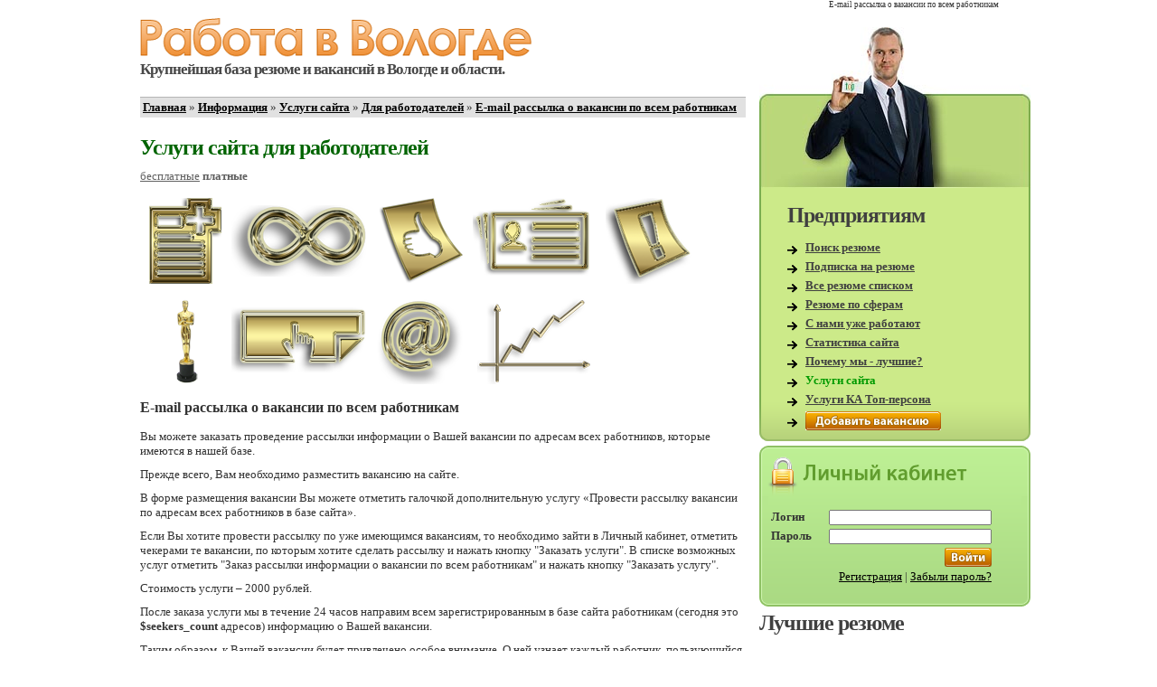

--- FILE ---
content_type: text/html; charset=windows-1251
request_url: https://www.rabota-vologda.ru/info/service/givers/email_all.php
body_size: 3531
content:
<html>
<head>
<title>E-mail рассылка о вакансии по всем работникам</title>
<META http-equiv="Content-Type" content="text/html; charset=windows-1251">
<META HTTP-EQUIV="Pragma" CONTENT="no-cache">
<META name="DESCRIPTION" content="">
<META name="KEYWORDS" content="">
<META name="AUTHOR" content="HyperSoftware">
<META name="ROBOTS" content="all">
<META name="RATING" content="General">
<META name="REVISIT-AFTER" content="1 day">
<link href="/im/css/main.css?v=1.72" rel="stylesheet" type="text/css">
<SCRIPT LANGUAGE="JavaScript1.2" src=/im/js/main.js?v=1.72></script>
</head>
<body bgcolor=#FFFFFF style='margin:0px;padding:0px;'>

<div align=center><table cellpadding=0 cellspacing=0 border=0 width=100% class=dv_main><tr><td align=center>
<div align=right style='font-size:7pt;margin-right:35px;'>E-mail рассылка о вакансии по всем работникам</div>
<table cellpadding=0 cellspacing=0 border=0 width=100%><tr valign=top><td width=670 style='padding-left:15px;'>
<div style='padding-top:10px;'>
<a href=/ title='E-mail рассылка о вакансии по всем работникам'><img src=/im/des/top-work_n.gif width=434 height=47 border=0></a>
	<div class=slogan>Крупнейшая база резюме и вакансий в Вологде и области.</div>
</div><div class=block_nav><a href=/ class=nav>Главная</a> &raquo; <a href=/info/ class=nav>Информация</a> &raquo; <a href=/info/service/ class=nav>Услуги сайта</a> &raquo; <a href=/info/service/givers/ class=nav>Для работодателей</a> &raquo; <a href=/info/service/givers/email_all.php class=nav>E-mail рассылка о вакансии по всем работникам</a></div><h1><font color="#006400">Услуги сайта для работодателей</font></h1>
<div class="mb15"><a id="link_free" href="" onClick="this.style.textDecoration='none';this.style.fontWeight='bold';document.getElementById('link_pay').style.textDecoration='underline';document.getElementById('link_pay').style.fontWeight='normal';hide_dv('dv_icons_pay');show_dv('dv_icons_free');return false;" style="font-weight:normal;text-decoration:underline">бесплатные</a> <a href="" id="link_pay" onClick="this.style.textDecoration='none';this.style.fontWeight='bold';document.getElementById('link_free').style.textDecoration='underline';document.getElementById('link_free').style.fontWeight='normal';hide_dv('dv_icons_free');show_dv('dv_icons_pay');return false;" style="font-weight:bold;text-decoration:none">платные</a></div>
<div><DIV style="DISPLAY: none" id=dv_icons_free>
<TABLE style="BORDER-COLLAPSE: collapse">
<TBODY>
<TR>
<TD style="PADDING-LEFT: 10px"><A title="Создание персонального кабинета Работодателя" href="/info/service/givers/cabinet.php"><IMG border=0 src="/photos/icons/silver/case.png" width=98 height=95></A></TD>
<TD style="PADDING-LEFT: 10px"><A title="Поиск и просмотр резюме" href="/info/service/givers/search.php"><IMG border=0 src="/photos/icons/silver/lupa.png" width=80 height=95></A></TD>
<TD style="PADDING-LEFT: 10px"><A title="Размещение объявления о вакансии на сайте" href="/info/service/givers/vacancy_free.php"><IMG border=0 src="/photos/icons/silver/new.png" width=81 height=95></A></TD>
<TD style="PADDING-LEFT: 10px"><A title="Подписка на новые резюме" href="/info/service/givers/email.php"><IMG border=0 src="/photos/icons/silver/subscr.png" width=95 height=95></A></TD></TR></TBODY></TABLE></DIV></div>
<div><DIV style="DISPLAY: block" id=dv_icons_pay>
<TABLE style="BORDER-COLLAPSE: collapse">
<TBODY>
<TR align=middle>
<TD style="PADDING-LEFT: 10px"><A title="Размещение платного объявления о вакансии" href="/info/service/givers/vacancy_pay.php"><IMG border=0 src="/photos/icons/gold/new.png" width=80 height=95></A></TD>
<TD style="PADDING-LEFT: 10px"><A title="Полный неограниченный доступ к базе" href="/info/service/givers/unlim.php"><IMG border=0 src="/photos/icons/gold/unlim.png" width=150 height=79></A></TD>
<TD style="PADDING-LEFT: 10px"><A title="Статус «Лучший работодатель»" href="/info/service/givers/best_giver.php"><IMG border=0 src="/photos/icons/gold/best.png" width=95 height=95></A><A title="Рекламная страница компании" href="/"></A></TD>
<TD style="PADDING-LEFT: 10px"><A title="Реклама в разделе «Лучшие вакансии»" href="/info/service/givers/best_vac.php"><IMG border=0 src="/photos/icons/gold/card.png" width=136 height=95></A></TD>
<TD style="PADDING-LEFT: 10px"><A title="Выделить вакансию" href="/info/service/givers/mark.php"><IMG border=0 src="/photos/icons/gold/advert.png" width=95 height=95></A></TD></TR>
<TR align=middle>
<TD style="PADDING-LEFT: 10px; PADDING-TOP: 15px"><A title="Проект «Один день в компании»" href="/info/service/givers/one_day.php"><IMG border=0 src="/photos/icons/gold/oscar.png" width=51 height=95></A></TD>
<TD style="PADDING-LEFT: 10px; PADDING-TOP: 15px"><A title="Размещение баннеров" href="/info/service/givers/banner.php"><IMG border=0 src="/photos/icons/gold/banner.png" width=150 height=75></A><A title="Рекламный блок компании на 1 странице" href="/"></A></TD>
<TD style="PADDING-LEFT: 10px; PADDING-TOP: 15px"><A title="E-mail рассылка всем работникам" href="/info/service/givers/email_all.php"><IMG border=0 src="/photos/icons/gold/email.png" width=95 height=95></A></TD>
<TD style="PADDING-LEFT: 10px; PADDING-TOP: 15px"><A title="Поднять вакансию" href="/info/service/givers/up.php"><IMG border=0 src="/photos/icons/gold/up.png" width=127 height=95></A></TD>
<TD style="PADDING-LEFT: 10px; PADDING-TOP: 15px"></TD></TR></TBODY></TABLE></DIV></div>
<h3>E-mail рассылка о вакансии по всем работникам</h3>
<p><b><i></i></b></p>
<p>Вы можете заказать проведение рассылки информации о Вашей вакансии по адресам всех работников, которые имеются в нашей базе.</p>
<p>Прежде всего, Вам необходимо разместить вакансию на сайте.</p>
<p>В форме размещения вакансии Вы можете отметить галочкой дополнительную услугу «Провести рассылку вакансии по адресам всех работников в базе сайта».</p>
<p>Если Вы хотите провести рассылку по уже имеющимся вакансиям, то необходимо зайти в Личный кабинет, отметить чекерами те вакансии, по которым хотите сделать рассылку и нажать кнопку "Заказать услуги". В списке возможных услуг отметить "Заказ рассылки информации о вакансии по всем работникам" и нажать кнопку "Заказать услугу".</p>
<p>Стоимость услуги – 2000 рублей.</p>
<p>После заказа услуги мы в течение 24 часов направим всем зарегистрированным в базе сайта работникам (сегодня это <strong>$seekers_count</strong> адресов) информацию о Вашей вакансии.</p>
<p>Таким образом, к Вашей вакансии будет привлечено особое внимание. О ней узнает каждый работник, пользующийся или когда-либо пользовавшийся нашим сайтом.</p>
<div>Рассылка вакансии по всем работникам – отличный способ быстро найти подходящего работника.</div>
<div>&nbsp;</div>
<p align="center"><a href="/cabinet/giver_services.php?srv=vac_mail&amp;check=all"><img border="0" src="/im/btn/order_email.gif" width="150" height="21"></a></p>

</td><td style='padding-left:15px;'>
	<div style='padding-top:20px'><img src=/im/des/men_giver_r.jpg width=300 height=178 border=0></div>
	<table cellpadding=0 cellspacing=0 border=0 width=300><tr valign=top>
		<td width=9 style="background: url('/im/lgreen/lbg.gif') #ccea89 repeat-y bottom left;">  </td>
		<td style="background: url('/im/lgreen/cbg.gif') #ccea89 repeat-x bottom left;">
			
			<table cellpadding=2 style='margin:5 0 10 20' cellspacing=0 border=0 width=100%>
				<tr><td colspan=2><h1>Предприятиям</h1></td></tr>
<tr><td width=16><img src=/im/li.gif width=16 height=17 border=0></td><td width=100%><a class=menu_top href="/resume/search.php">Поиск резюме</a></td></tr>
<tr><td width=16><img src=/im/li.gif width=16 height=17 border=0></td><td width=100%><a class=menu_top href="/resume/subscribe.php">Подписка на резюме</a></td></tr>
<tr><td width=16><img src=/im/li.gif width=16 height=17 border=0></td><td width=100%><a class=menu_top href="/resume/">Все резюме списком</a></td></tr>
<tr><td width=16><img src=/im/li.gif width=16 height=17 border=0></td><td width=100%><a class=menu_top href="/givers/main.php">Резюме по сферам</a></td></tr>
<tr><td width=16><img src=/im/li.gif width=16 height=17 border=0></td><td width=100%><a class=menu_top href="/companies/">С нами уже работают</a></td></tr>
<tr><td width=16><img src=/im/li.gif width=16 height=17 border=0></td><td width=100%><a class=menu_top href="/info/stat.php">Статистика сайта</a></td></tr>
<tr><td width=16><img src=/im/li.gif width=16 height=17 border=0></td><td width=100%><a class=menu_top href="/info/wrbest.php">Почему мы - лучшие?</a></td></tr>
<tr><td width=16><img src=/im/li.gif width=16 height=17 border=0></td><td width=100%><a class=menu_top_b href="/info/service/givers/">Услуги сайта</a></td></tr>
<tr><td width=16><img src=/im/li.gif width=16 height=17 border=0></td><td width=100%><a class=menu_top href="/info/about/">Услуги КА Топ-персона</a></td></tr>
<tr><td width=16><img src=/im/li.gif width=16 height=17 border=0></td><td width=100%><a class=menu_top href="/vacancy/add/"><img src=/im/btn/add_vacancy.gif width=150 height=21 border=0></a></td></tr>

			</table>
		<td width=9 style="background: url('/im/lgreen/rbg.gif') #ccea89 repeat-y bottom left;"><img src=/im/blank.gif width=9 height=1 border=0></td>
	</tr></table>
<table cellpadding=0 cellspacing=0 border=0 width=300 style='margin-top:5px;'>
		<tr valign=top>
			<td width=230 class=login_u colspan=2><img src=/im/login/ulc.png width=230 height=56 border=0></td>
			<td width=10><img src=/im/login/urc.png width=10 height=56 border=0></td>
		</tr>
		<tr valign=center>
			<td width=10 class=login_l><img src=/im/blank.gif width=10 height=1 border=0></td>
			<td width=100% height=122 class=login_c><form name=login_form method=POST action=/cabinet/login.php style='margin:0px;padding:0px;'>
		<table>
			<tr><td width=60><b>Логин</b></td><td><input type=text name=login_r size=20 class=bt style='width:180px'></td></tr>
			<tr><td width=60><b>Пароль</b></td><td><input type=password name=passwd_r size=20 class=bt style='width:180px'></td></tr>
			<tr><td align=right colspan=2><input type=image src=/im/login/enter.gif width=52 height=21>
			<div style='margin-top:3px'><a href=/info/help/register.php style='color:#000000'>Регистрация</a> | <a href=/info/help/forget.php style='color:#000000'>Забыли пароль?</a></div></td></tr>
		</table>
		</form></td>
			<td width=10 class=login_r><img src=/im/blank.gif width=10 height=1 border=0></td>
		</tr>
	</table><h1 style='margin-top:5px;'>Лучшие резюме</h1>
	
</td></tr></table>

<div class=bot_links><div><a href="/" target="null"><font size="1">Работа Вологда</font></a><font size="1"> | </font><a href="/resume/"><font size="1">Резюме Вологда</font></a><font size="1">&nbsp;</font><span style="font-size: x-small;">|&nbsp;</span><a href="/vacancy/" style="font-size: 10pt;"><font size="1">Вакансии Вологда</font></a><font size="1"> | </font><a href="/job/vol_agency.php" style="font-size: 10pt;"><font size="1">Кадровые агентства Вологда</font></a><font size="1"> </font><font size="1">| </font><a href="/resume/search.php" style="font-size: 10pt;"><font size="1">Ищу работу Вологда</font></a><font size="1"> </font><font size="1">| </font><a href="/vacancy/search.php" style="font-size: 10pt;"><font size="1">Найти работу Вологда</font></a><font size="1">&nbsp;</font><font size="1">| <a href="http://www.rabota-vologda.ru/info/edu/"><font size="1">Учебные заведения Вологды</font></a>&nbsp;<font size="1">| </font></font><a href="/pages/vologda_weather.php" style="font-size: 10pt;"><font size="1">Погода в Вологде </font></a><font size="1">|&nbsp;<a href="http://www.rabota-vologda.ru/pages/vologda.php"><font size="1">о Вологде</font></a><font size="1">&nbsp;</font><font size="1">| &nbsp;</font><a href="http://www.rabota-vologda.ru/pages/vologda_city.php"><font size="1">Достопримечательности Вологды</font></a><font size="1">&nbsp;|</font></font></div></div>
<div class=bot_descr></div>

</td></tr></table></div>
</body>
</html>

--- FILE ---
content_type: text/css
request_url: https://www.rabota-vologda.ru/im/css/main.css?v=1.72
body_size: 2733
content:
TD,BODY {FONT-WEIGHT: normal; FONT-SIZE: 10pt; COLOR: #333333; FONT-FAMILY: "Trebuchet MS"}
img {border:0px;}

H1 {FONT-WEIGHT: bold; FONT-SIZE: 18pt; COLOR: #404040; FONT-FAMILY: "Trebuchet MS";margin:10 0 10 0;letter-spacing:-1px}

.dv_main {width:1000px;height:100%;background:url('/im/des/notepad.jpg') no-repeat bottom right;padding-bottom:150px}
.top_title {COLOR: #808080;font-size:7pt;font-family:arial;text-align:right;}
.bot_descr {COLOR: #808080;font-size:8pt;text-align:center;}
.bot_links {text-align:center;margin:30 0 20 0;}
.slogan {COLOR: #484848;FONT-WEIGHT: bold; FONT-SIZE: 13pt;letter-spacing:-1px;}
.today {COLOR: #178e00; FONT-WEIGHT: normal; FONT-SIZE: 18pt;}

/* Helpers */
.w10{ width: 10%; } .w20{ width: 20%; } .w30{ width: 30%; } .w40{ width: 40%; } .w50{ width: 50%; } .w60{ width: 60%; } .w70{ width: 70%; } .w80{ width: 80%; } .w90{ width: 90%; } .w100{ width: 100%; }
.w15{ width: 15%; } .w25{ width: 25%; } .w35{ width: 35%; } .w45{ width: 45%; } .w55{ width: 55%; } .w65{ width: 65%; } .w75{ width: 75%; } .w85{ width: 85%; } .w95{ width: 95%; }
.small {font-size: 8pt;color : #5F5B59;font-family: Arial;}
.fleft,.left {float:left;}
.fright,.right {float:right;}
.clear {clear:both;}
.tl{ text-align: left; }
.tr{ text-align: right; }
.tc{ text-align: center; }
.tj{ text-align: justify; }
.pd2 {padding:2px;} .pd3 {padding:3px;} .pd4 {padding:4px;}
.ml10 {margin-left:10px;} .ml20 {margin-left:20px;}
.mt3 {margin-top:3px;} .mt5 {margin-top:5px;} .mt7 {margin-top:7px;} .mt8 {margin-top:8px;} .mt10 {margin-top:10px;} .mt15 {margin-top:15px;} .mt20 {margin-top:20px;} .mt30 {margin-top:30px;}
.pt3 {padding-top:3px;} .pt5 {padding-top:5px;} .pt10 {padding-top:10px;} .pt15 {padding-top:15px;} .pt20 {padding-top:20px;}
.ml3 {margin-left:3px;} .ml5 {margin-left:5px;} .ml10 {margin-left:10px;} .ml15 {margin-left:15px;} .ml20 {margin-left:20px;} .ml30 {margin-left:30px;}
.mr3 {margin-right:3px;} .mr5 {margin-right:5px;} .mr10 {margin-right:10px;} .mr15 {margin-right:15px;}
.mb3 {margin-bottom:3px;} .mb5 {margin-bottom:5px;} .mb10 {margin-bottom:10px;} .mb15 {margin-bottom:15px;}
.pl3 {padding-left:3px;} .pl5 {padding-left:5px;} .pl10 {padding-left:10px;} .pl15 {padding-left:15px;}
.pr3 {padding-right:3px;} .pr5 {padding-right:5px;} .pr10 {padding-right:10px;} .pr15 {padding-right:15px;}
.dnone {display:none;} .dblock {display:block;}
.bold {font-weight:bold;} .under {text-decoration:underline;}
.redl {border:1px solid red;}

SELECT,TEXTAREA,.bt,.but {FONT-WEIGHT: normal; FONT-SIZE: 8pt; COLOR: #000000; FONT-FAMILY: "Trebuchet MS"}
.form_tbl {BACKGROUND-COLOR:#FFFFFF;}
.td_form_1,.td_form_2,.small {BACKGROUND-COLOR:#F4F8F4;FONT-WEIGHT: normal; FONT-SIZE: 8pt; COLOR: #000000; FONT-FAMILY: "Trebuchet MS"}
.sm {FONT-WEIGHT: normal; FONT-SIZE: 8pt; COLOR: #000000; FONT-FAMILY: "Trebuchet MS"}
.wbody {FONT-WEIGHT: normal; FONT-SIZE: 10pt; COLOR: #ffffff; FONT-FAMILY: Tahoma}
.sbody {FONT-WEIGHT: normal; FONT-SIZE: 7.6pt; COLOR: #000000; FONT-FAMILY: Verdana, "Trebuchet MS", Helvetica, sans-serif}
.bbody {FONT-WEIGHT: bold; FONT-SIZE: 8pt; COLOR: #000000; FONT-FAMILY: Tahoma}
.sbold {FONT-WEIGHT: bold; FONT-SIZE: 7.6pt; COLOR: #000000; FONT-FAMILY: Verdana, "Trebuchet MS", Helvetica, sans-serif}
li {LIST-STYLE-POSITION: outside; LIST-STYLE-TYPE: disc;margin-bottom:10px;}
.bbodywhite {FONT-WEIGHT: bold; FONT-SIZE: 8pt; COLOR: #ffffff; FONT-FAMILY: Tahoma}
.bbodygreen {FONT-WEIGHT: bold; FONT-SIZE: 8pt; COLOR: #60af4f; FONT-FAMILY: Tahoma}
.login_u {background: url('/im/login/ubg.png') #bbed92 repeat-x top left;}
.login_l {background: url('/im/login/dlc.png') #b0e684 repeat-y bottom left;}
.login_r {background: url('/im/login/drc.png') #b0e684 repeat-y bottom left;}
.login_c {background: url('/im/login/dbg.png') #b0e684 repeat-x bottom left;padding-bottom:10px}

A {COLOR: #606060;}

A.menu_first {FONT-WEIGHT: normal; FONT-SIZE: 12pt; COLOR: #404040; FONT-FAMILY: "Trebuchet MS"; TEXT-DECORATION: underline;}
A.menu_first:hover {COLOR: #808080; TEXT-DECORATION: none;}
A.menu,A.menu:link,A.menu:visited,A.menu:hover {COLOR: #009a00;FONT-SIZE: 13pt;text-decoration:ubderline;}
A.menu_top,A.menu_top:link,A.menu_top:visited,A.menu_top:hover {COLOR: #404040;FONT-SIZE: 10pt;text-decoration:underline;}
A.menu_top:hover {COLOR: #009a00;}
A.menu_top_b,A.menu_top_b:link,A.menu_top_b:visited,A.menu_top_b:hover {COLOR: #009a00;FONT-WEIGHT:bold;FONT-SIZE: 10pt;text-decoration:none;}
A.menu_top_b:hover {text-decoration:underline;}
.menu_top {COLOR: #404040;FONT-SIZE: 10pt;font-weight:bold;}
A.green,A.green:link,A.green:visited,A.green:hover {COLOR: #009a00;FONT-SIZE: 10pt;text-decoration:ubderline;}
.block_nav {margin:20 0 20 0;padding:3;background-color:#e1e1e1;border-top:1px #b5b5b5 solid;}
.block_nav div {padding:2px 0 4px 0;}
.block_nav A,.block_nav A:link,.block_nav A:visited,.block_nav A:hover {COLOR: #000000;FONT-SIZE: 10pt;text-decoration:ubderline;font-weight:bold;}

a.little, a.little:hover {COLOR: #009a00;FONT-SIZE: 9pt; FONT-WEIGHT: normal;TEXT-DECORATION: none;}
a.little:hover {COLOR: #0AE20A;TEXT-DECORATION: none;}

.menu_a {color:#8e8e8e; FONT-SIZE: 13pt;FONT-WEIGHT: normal;background: url('/im/menu/act_bkm.gif') no-repeat bottom left;width:140px; text-align:center;;letter-spacing:-0.5pt;}
.menu_b {color:#009a00; FONT-SIZE: 13pt;FONT-WEIGHT: normal;background: url('/im/menu/inact_bkm.gif') no-repeat bottom left;width:140px; text-align:center;;letter-spacing:-0.5pt;}

ul {list-style-type: disc;list-style-image: url(/im/li.gif?v=2);padding:0;margin:10 0 0 30;}
li {padding:0 0 0 0;margin:0 0 2 0;vertical-align:top;}

.hlight {BACKGROUND-COLOR:#E4F2D9;font-weight:bold;padding:2 5 2 5;}

P {MARGIN-BOTTOM: 10px;MARGIN-TOP:0px;}
.error {color:white;font-weight:bold;height:21px;margin:15 0 5 0;padding:4 15 0 10;background-color:#e10000;}

.box_header {COLOR:#ffffff;TEXT-TRANSFORM:uppercase;FONT-WEIGHT: bold;}
.hdr {FONT-SIZE: 8pt;BACKGROUND-COLOR:#84bd55;TEXT-ALIGN:center;COLOR:#ffffff;TEXT-TRANSFORM:uppercase;FONT-WEIGHT: bold;height:22px;BORDER-BOTTOM: 2px #FFFFFF solid;}

.chb,.chb_m {BACKGROUND-COLOR:#FFFFFF;}
.chb_m {width:15px;height:15px;margin:0 3 0 3;padding:0px;}
.chb_td {font-size:8pt;}

.scroll_a {BORDER-RIGHT: #A1A1A1 1px solid; BORDER-TOP: #A1A1A1 1px solid; FONT-WEIGHT: normal; FONT-SIZE: 8pt; BACKGROUND-COLOR: #FFFFFF; OVERFLOW: auto; BORDER-LEFT: #A1A1A1 1px solid; WIDTH: 100%; BORDER-BOTTOM: #A1A1A1 1px solid; HEIGHT: auto}
.scroll_b {BORDER-RIGHT: #A1A1A1 1px solid; BORDER-TOP: #A1A1A1 1px solid; FONT-WEIGHT: normal; FONT-SIZE: 8pt; BACKGROUND-COLOR: #FFFFFF; OVERFLOW: auto; BORDER-LEFT: #A1A1A1 1px solid; WIDTH: 100%; BORDER-BOTTOM: #A1A1A1 1px solid; HEIGHT: 150px}
.scroll_c {BORDER-RIGHT: #A1A1A1 1px solid; BORDER-TOP: #A1A1A1 1px solid; FONT-WEIGHT: normal; FONT-SIZE: 8pt; BACKGROUND-COLOR: #FFFFFF; OVERFLOW: auto; BORDER-LEFT: #A1A1A1 1px solid; WIDTH: 100%; BORDER-BOTTOM: #A1A1A1 1px solid; HEIGHT: 265px}
.scroll_bg {}
.req {BACKGROUND-COLOR: #FFFFCC;}

.td0 {BACKGROUND-COLOR:#E4F2D9; TEXT-ALIGN: right; FONT-SIZE: 8pt; FONT-WEIGHT: normal; COLOR: #000000;padding-right:5px;}
.td1 {BACKGROUND-COLOR:#E4F2D9; TEXT-ALIGN: right; FONT-SIZE: 8pt; FONT-WEIGHT: normal; COLOR: #000000;Width:200px;padding-right:5px;}
.td2 {BACKGROUND-COLOR:#FAFAFA; padding-left:15px; FONT-SIZE: 8pt; FONT-WEIGHT: normal; COLOR: #000000;}
.td_p0 {TEXT-ALIGN: right; FONT-SIZE: 8pt; FONT-WEIGHT: normal; COLOR: #000000;}
.td_p1 {TEXT-ALIGN: right; FONT-SIZE: 8pt; FONT-WEIGHT: normal; COLOR: #000000;Width:250px;}
.td_p2 {padding-left:15px; FONT-SIZE: 8pt; FONT-WEIGHT: normal; COLOR: #000000;}

.dialog_form {background-color: #F3F5EB; border: #84BA59 solid 1px;padding:0px;margin:0px;}
.dialog_head {height:18px;background-color:#CCEA89; border-bottom:1px solid #84BA59; cursor: move;font-family:"Trebuchet MS";color:#000000;font-size:12pt;letter-spacing:-1px;font-weight:bold;text-align:left;margin:0 0 0 0;padding:5px;text-decoration:none;}
.dialog_body {padding:5px;}
.dialog_error,.dialog_mess {margin:50 30 50 30;font-weight:bold;text-align:center;color:black;}
.dialog_error {color:red;}
.dialog_content {padding:15 20 15 20;overflow:auto;max-height:400px;}
* html .dialog_content {height:400px;}

.dv_popup {BACKGROUND-COLOR: #F8F8F8; BORDER-BOTTOM: 1px #404040 solid;BORDER-RIGHT: 1px #808080 solid;BORDER-LEFT: 1px #A0A0A0 solid;BORDER-TOP: 1px #A0A0A0 solid; OVERFLOW: auto; HEIGHT: 250px;}
.dv_popup_out {color:#000000;padding:3 0 3 10;font-size: 8pt;}
.dv_popup_in {color:#000000;cursor:pointer;padding:3 0 3 10;BACKGROUND-COLOR: #CCEA89;font-size: 8pt;}
.dv_popup_not_found {color:#000000;font-size: 8pt;BACKGROUND-COLOR: #F8F8F8; BORDER-BOTTOM: 1px #404040 solid;BORDER-RIGHT: 1px #808080 solid;BORDER-LEFT: 1px #A0A0A0 solid;BORDER-TOP: 1px #A0A0A0 solid;padding-left:3px;overflow:hidden;}

.booble_top {padding-top:9px;background:url('/im/des/booble_top.gif') no-repeat top left;}
.booble_bottom {border-bottom:1px solid #286328;border-right:1px solid #286328;}
.booble_body {font-size:9pt;border-left:1px solid #40A040;border-right:1px solid #40A040;border-bottom:1px solid #40A040;background-color:#F3F5EB;padding:5px;}

.ch_item {font-size:8pt;color:#303030;width:270px;}

#dhtmltooltip{
position: absolute;
left: -300px;
width: 50px;
border: 1px solid black;
padding: 2px;
background-color: lightyellow;
visibility: hidden;
z-index: 100;
filter: progid:DXImageTransform.Microsoft.Shadow(color=gray,direction=135);
FONT-SIZE: 8pt; COLOR: #333333; FONT-FAMILY: "Arial";FONT-WEIGHT: bold;
}

#dhtmlpointer{
position:absolute;
left: -300px;
z-index: 101;
visibility: hidden;
}

.fast_search {width:300px;height:192px;background:url('/im/bg/search.jpg');position:relative;margin-top:15px;margin-bottom:10px;}
.fast_search h1 {position:absolute;top:-17px;left:0px;}
.fast_search .content {position:absolute;top:50px;left:22px;}
.fast_search .label {font-weight:bold;margin-bottom:3px;}
.fast_search .inp {margin-bottom:5px;}
.fast_search .btn_search {margin-top:10px;}


--- FILE ---
content_type: application/javascript
request_url: https://www.rabota-vologda.ru/im/js/main.js?v=1.72
body_size: 5240
content:
var is_cookie_enabled=0;
document.cookie="b=b";
if (document.cookie) {is_cookie_enabled=1;}

function new_win_open(win,url,w,h,scr,menubar,toolbar) {
	var x = screen.availWidth;
	var y = screen.availHeight;
	if (menubar=='undefined') {menubar='no';}
	params='width='+w+',height='+h+',toolbar='+toolbar+',location=no,status=yes,menubar='+menubar+',resizable=yes,directories=no,scrollbars='+scr+',left='+(x-w)/2+',top='+(y-h)/2;
	newwin=top.window.open(url, win, params);
}
function newwin_open(win,url,w,h,scr,menubar) {
	new_win_open(win,url,w,h,scr,menubar)
}
function gofull(p) {
	ob=document.sortform;
	ob.page.value=p;
	ob.submit();
}
function number_format(number, decimals, point, separator) {
	if(!isNaN(number)) {
		point = point ? point : '.';
		number = number.toString().split('.');
		if(separator) {
			var tmp_number = new Array();
			for(var i = number[0].length, j = 0; i > 0; i -= 3) {
				var pos = i > 0 ? i - 3 : i;
				tmp_number[j++] = number[0].substring(i, pos);
			}
			number[0] = tmp_number.reverse().join(separator);
		}
		if(decimals && number[1]) 
			number[1] = Math.round(parseFloat(number[1].substr(0, decimals) + '.' + number[1].substr(decimals, number[1].length), 10));
		return(number.join(point));
	}
	else return(null);
}
function check_all(jForm, jNameElement, jClickElement) {
	for (i=0;i<jForm.length;i++) {
		var jTemp = jForm.elements[i];
		if (jTemp.type.toLowerCase() == 'checkbox' && jTemp.name==jNameElement) {
			if(jClickElement.checked) {
				jForm.elements[i].checked = true;
			} else {
				jForm.elements[i].checked = false;
			}
		}
	}
}
function check_m(jForm, jNameElement, mess) {
	for(i=0;i<jForm.length;i++) {
		var jTemp = jForm.elements[i];
		if (jTemp.type.toLowerCase() == 'checkbox' && jTemp.name==jNameElement) {
			if (jTemp.checked) {return true;}
		}
	}
	if (mess!='' && mess!=undefined) {alert(mess);}
	return false;
}
function check_c(jForm, jNameElement, ignore) {
	var c=0;
	for (i=0;i<jForm.length;i++) {
		var jTemp = jForm.elements[i];
		if (jTemp.type.toLowerCase() == 'checkbox' && jTemp.name==jNameElement) {
			if (ignore!=undefined) {
				if (jTemp.checked && jTemp.value!=ignore) {c++;}
			} else {
				if (jTemp.checked) {c++;}
			}
		}
	}
	return c;
}
function str_replace(search, replace, subject) {
    return subject.split(search).join(replace);
}
function show_hint(label,width) {
	document.write('&nbsp;<img src=/im/icons/help.gif width=22 height=22 align=absbottom border=0 onmouseover=\"ddrivetip(\''+label+'\', '+width+');\" onmouseout=\"hideddrivetip();\">');
}
function check_r(jNameElement, mess) {
	for(i=0;i<jNameElement.length;i++) {
		if (jNameElement[i].checked) {return true;}
	}
	if (mess!='' && mess!=undefined) {alert(mess);}
	return false;
}
function check_s(jForm, jNameElement, mess) {
	for(i=0;i<jForm.length;i++) {
		var jTemp = jForm.elements[i];
		if (jTemp.type.toLowerCase() == 'select-multiple' && jTemp.name==jNameElement) {
			for(n=0;n<jTemp.options.length;n++) {
				if(jTemp.options[n].selected) {return true;}
			}
		}
	}
	alert(mess);
	return false;
}
function do_salary_ch() {
	ob=document.main_search_form;
	if (ob.sch_type[0].checked) {
		document.getElementById("dv_main_salary").innerHTML='<b>Зарплата до:</b>';
	} else {
		document.getElementById("dv_main_salary").innerHTML='<b>Зарплата от:</b>';
	}
}
function do_main_sch() {
	ob=document.main_search_form;
	if (!check_r(ob.sch_type, 'Выберите область поиска')) {return false;}
	if (ob.sch_pos_name.value=='' && ob.sch_salary_base_ot.value=='') {alert('Укажите должность или зарплату');return false;}
	ob.sch_salary_min_do.value=ob.sch_salary_base_ot.value;
	if (ob.sch_type[0].checked) {ob.action='/resume/';} else {ob.action='/vacancy/';}
	ob.submit();
}
function ch_res(id) {
	var obj=document.getElementById('ch_'+id);
	if (!obj) {return 0;}
	if (obj.checked) {var val=1;} else {val=0;}
	var req = window.XMLHttpRequest ? new XMLHttpRequest : new ActiveXObject('Microsoft.XMLHTTP');
	req.onreadystatechange = function() {
		if (req.readyState==4 && req.status==200) {
			var xml = req.responseXML.XMLDocument ? req.responseXML.XMLDocument : req.responseXML;
			var content = xml.getElementsByTagName('content');
		}
	};
	var url='https://'+document.domain+'/xml/content.php?content_type=ch_res&id_content='+id+'&id_value='+val+'&r='+Math.random();
	req.open('GET',url,true);
	req.send('');
}
function ch_vac(id) {
	var obj=document.getElementById('ch_'+id);
	if (!obj) {return 0;}
	if (obj.checked) {var val=1;} else {val=0;}
	var req = window.XMLHttpRequest ? new XMLHttpRequest : new ActiveXObject('Microsoft.XMLHTTP');
	req.onreadystatechange = function() {
		if (req.readyState==4 && req.status==200) {
			var xml = req.responseXML.XMLDocument ? req.responseXML.XMLDocument : req.responseXML;
			var content = xml.getElementsByTagName('content');
		}
	};
	var url='https://'+document.domain+'/xml/content.php?content_type=ch_vac&id_content='+id+'&id_value='+val+'&r='+Math.random();
	req.open('GET',url,true);
	req.send('');
}
function show_dv(dv_name) {
	var dv_obj=document.getElementById(dv_name);
	if (!dv_obj) {return false;}
	dv_obj.style.display="block";
}
function hide_dv(dv_name) {
	var dv_obj=document.getElementById(dv_name);
	if (!dv_obj) {return false;}
	dv_obj.style.display="none";
}
function shift_dv(dv_name) {
	var dv_obj=document.getElementById(dv_name);
	if (!dv_obj) {return false;}
	if (dv_obj.style.display=="none") {show_dv(dv_name);} else {hide_dv(dv_name);}
}
function set_dv_content(dv_name,content) {
	var dv_obj=document.getElementById(dv_name);
	if (!dv_obj) {return false;}
	dv_obj.innerHTML=content;
}
function get_dv_content(dv_name) {
	var dv_obj=document.getElementById(dv_name);
	if (!dv_obj) {return false;}
	return dv_obj.innerHTML;
}
function hide_float_dv(dv_name) {
	var dv_obj=document.getElementById(dv_name);
	if (!dv_obj) {return false;}
	dv_obj.style.display="none";
}
var drag_object = {el: null, el_sec: null, elX: -1, elY: -1, el_secX: -1, el_secY: -1, mouseX: -1, mouseY: -1, zIndex: 1000};

function str_replace(search, replace, subject) {
    return subject.split(search).join(replace);
}
function element_pos(obj) {
	var curleft = curtop = 0;
	if (obj.offsetParent) {
		curleft = obj.offsetLeft;
		curtop = obj.offsetTop;
		while (obj = obj.offsetParent) {
			curleft += obj.offsetLeft;
			curtop += obj.offsetTop;
		}
	}
	return [curleft,curtop];
}
function element_size(obj) {
	if (!obj) {return [0,0];}
	var w = obj.clientWidth ? obj.clientWidth : obj.offsetWidth;
	var h = obj.clientHeight ? obj.clientHeight : obj.offsetHeight;
	return [w,h];
}
function drag_position(event) {
	if (!event && window.event) {event = window.event;}
	var x = y = 0;
	if (event.clientX) {
		x = event.clientX;
		y = event.clientY;
	} else if (event.pageX) {
		x = event.pageX;
		y = event.pageY;
	}
	return [x,y];
}
function drag_do(event) {
	if (!drag_object.el) {return '';}
	var pos = drag_position(event);
	var delta_x=pos[0] - drag_object.mouseX;
	var delta_y=pos[1] - drag_object.mouseY;
	drag_object.el.style.left = drag_object.elX + delta_x + "px";
	drag_object.el.style.top  = drag_object.elY + delta_y + "px";
	if (drag_object.el.style.left.replace(/px/,'') < 0) {drag_object.el.style.left = '0px';}
	if (drag_object.el.style.top.replace(/px/,'')  < 0) {drag_object.el.style.top  = '0px';}
	if (drag_object.el_sec!=null) {
		drag_object.el_sec.style.left = drag_object.el_secX + delta_x + "px";
		drag_object.el_sec.style.top  = drag_object.el_secY + delta_y + "px";
		if (drag_object.el_sec.style.left.replace(/px/,'') < 0) {drag_object.el_sec.style.left = '0px';}
		if (drag_object.el_sec.style.top.replace(/px/,'')  < 0) {drag_object.el_sec.style.top  = '0px';}
	}
	if (window.event) {
		window.event.cancelBubble = true;
		window.event.returnValue = false;
	} else {
		event.preventDefault();
	}
}
function drag_start(obj_id,event,obj_id_sec) {
	drag_object.el=document.getElementById(obj_id);
	if (!drag_object.el) {return false;}
	if (obj_id_sec!=undefined) {
		drag_object.el_sec=document.getElementById(obj_id_sec);
		var pos = element_pos(drag_object.el_sec);
		drag_object.el_secX = pos[0];
		drag_object.el_secY = pos[1];
	} else {drag_object.el_sec=null;}
	var ePos = drag_position(event);
	drag_object.mouseX = ePos[0];
	drag_object.mouseY = ePos[1];
	var pos = element_pos(drag_object.el);
	drag_object.elX = pos[0];
	drag_object.elY = pos[1];
	drag_object.el.style.zIndex = drag_object.zIndex++;
	if (document.attachEvent) {
		document.attachEvent("onmousemove", drag_do);
		document.attachEvent("onmouseup", drag_stop);
		window.event.cancelBubble = true;
		window.event.returnValue  = false;
	} else {
		document.addEventListener("mousemove", drag_do, true);
		document.addEventListener("mouseup", drag_stop, true);
		event.preventDefault();
	}
}
function drag_stop(stop_code) {
	drag_object.el=null;
	if (document.detachEvent) {
		document.detachEvent("onmousemove", drag_do);
		document.detachEvent("onmouseup", drag_stop);
	} else {
		document.removeEventListener("mousemove", drag_do, true);
		document.removeEventListener("mouseup", drag_stop, true);
	}
	if (stop_code!=undefined) {eval(stop_code);}
}
function $A(iterable) {
  if (!iterable) return [];
  var length = iterable.length, results = new Array(length);
  while (length--) results[length] = iterable[length];
  return results;
}
Object.extend = function(destination, source) {
  for (var property in source)
    destination[property] = source[property];
  return destination;
};
Object.extend(Function.prototype, {
  bind: function() {
    if (arguments.length < 2 && arguments[0] === undefined) return this;
    var __method = this, args = $A(arguments), object = args.shift();
    return function() {
      return __method.apply(object, args.concat($A(arguments)));
    }
  }
});
function fill_content(obj,xml,def) {
	var content = xml.getElementsByTagName('content');
	if (content.length>0) {
		options_set(obj,content,0,def);
	} else {
		options_unset(obj,def);
	}
}
function options_set(sel,opts,activeId,str,start,last) {
	if (start==undefined) {start=0;}
	var j=0;
	sel.disabled = false;
	var o = document.createElement('OPTION');
	o.value = 0;
	o.text = str;
	sel.innerHTML = '';
	sel.options.add(o);
	for (var i=start; i<opts.length; i++) {
		var id = opts[i].getAttribute('id');
		var text = opts[i].firstChild.data;
		o = document.createElement('OPTION');
		o.value = id;
		o.text = text;
		sel.options.add(o);
		if (id==activeId) {o.selected = true;}
	}
	if (last!=undefined) {
		o = document.createElement('OPTION');
		o.value = '!other!';
		o.text = last;
		sel.options.add(o);
		if (id==activeId) {o.selected = true;}
	}
}
function options_unset(sel,txt) {
	if (!sel) {return;}
	var opt = document.createElement('option');
	opt.text = txt;
	sel.innerHTML = '';
	sel.options.add(opt);
	sel.disabled = true;
}
function confirm_booble(dv_name,mess,w,h,act,btn_type,pad_top,pad_left) {
	var dv_obj=document.getElementById(dv_name);
	if (!dv_obj) {return false;}
	if (pad_top==undefined) {pad_top=2;}
	if (btn_type==undefined) {btn_type=0;}
	if (pad_left==undefined) {pad_left=0;}
	var pos = element_pos(dv_obj);
	var sz = element_size(dv_obj);
	var x=39-Math.round(sz[0]/2);
	if (pos[0]<x) {var shift_x=0;} else {var shift_x=pos[0]-x+pad_left;}
	var dv_booble=document.getElementById('dv_booble');
	if (!dv_booble) {
	    var dv_booble = document.createElement('div');
		dv_booble.id='dv_booble';
		document.body.appendChild(dv_booble);
	}
	if (btn_type==1) {mess+="<div align=right style='margin:5 0 0 0'><img src='/im/btn/yes.gif' alt='Да' onClick="+'"'+act+'"'+" style='cursor:pointer;' width=52 height=21 border=0><img src='/im/btn/no.gif' alt='Нет' onClick='hide_confirm_booble();' style='margin-left:5px;cursor:pointer;' width=52 height=21 border=0></div>";}
	dv_booble.innerHTML = "<div class=booble_top><div class=booble_bottom><div class=booble_body>"+mess+'</div></div></div>';
	dv_booble.style.width=w+'px';
	dv_booble.style.height=h+'px';
	dv_booble.style.position = 'absolute';
	dv_booble.style.zIndex = drag_object.zIndex++;
	dv_booble.style.left=shift_x+'px';
	dv_booble.style.top=pos[1]+sz[1]+pad_top+'px';
	dv_booble.style.display="block";
}
function hide_confirm_booble() {
	hide_dv('dv_booble');
}
function show_float_dv(dv_name,code) {
	var dv_obj=document.getElementById(dv_name);
	if (!dv_obj) {return false;}
	dv_obj.style.left=document.body.scrollLeft+(document.body.clientWidth-dv_obj.offsetWidth)/2;
	dv_obj.style.top=document.body.scrollTop+(document.body.clientHeight-dv_obj.offsetHeight)/2;
	dv_obj.style.zIndex = drag_object.zIndex++;
	dv_obj.style.display="block";
	if (code!='') {eval(code);}
}
function open_float_dv(dv_name,w,content) {
	var dv_obj=document.getElementById(dv_name);
	if (!dv_obj) {
	    var dv_obj = document.createElement('div');
		dv_obj.id=dv_name;
		document.body.appendChild(dv_obj);
	} else {
		if (dv_obj.style.display=="block") {
			dv_obj.style.zIndex = drag_object.zIndex++;
			return false;
		}
	}
	dv_obj.innerHTML = content;
	dv_obj.style.width=w+'px';
	var h=dv_obj.offsetHeight;
	if (!h) {h=dv_obj.clientHeight;}
	if (!h) {h=300;}
	dv_obj.style.height=h+'px';
	dv_obj.style.position = 'absolute';
	dv_obj.style.zIndex = drag_object.zIndex++;
	dv_obj.style.left=document.body.scrollLeft+(document.body.clientWidth-w)/2;
	dv_obj.style.top=document.body.scrollTop+(document.body.clientHeight-h)/2;
	dv_obj.style.display="block";
	var draggable = getElementsByClassName(dv_obj, '*', 'draggable');
	for (var i in draggable) {
		draggable[i].onmousedown = function(event) {drag_start(dv_name,event)};
		draggable[i].onmousemove = function(event) {drag_do(event)};
		draggable[i].onmouseup = function(event) {drag_stop()};
		draggable[i].ondragend = function(event) {drag_stop()};
	}
}
function open_dlg_info(pg,id,params,w) {
	if (pg==undefined) {pg='';}
	if (id==undefined) {id='';}
	if (params==undefined) {params='';}
	if (w==undefined) {w=550;}
	if (pg!='') {
		if (params!='') {params='&'+params;}
		if (id!='') {params='&page_id='+id+params;}
		ResponseDialogParams={name:'dv_dialog_info',width:w};
		AjaxRequest('/dialogs/info.php?pg='+pg+params,ResponseDialog,'Системная ошибка при вызове диалога');
	}
}
function open_dlg_content(content_id,content_type,w) {
	if (w==undefined) {w=550;}
	if (content_id!='' && content_type) {
		ResponseDialogParams={name:'dv_dialog_content',width:w};
		AjaxRequest('/dialogs/content.php?content_id='+content_id+'&content_type='+content_type,ResponseDialog,'Системная ошибка при вызове диалога');
	}
}
function open_dlg_balance(content_type) {
	if (content_type==undefined) {content_type='balance';}
	ResponseDialogParams={name:'dv_dialog_balance',width:550};
	AjaxRequest('/dialogs/balance.php?content_type='+content_type,ResponseDialog,'Системная ошибка при вызове диалога');
}
function AjaxRequest(url,responseFunc,errMsg) {
  var errFunc = function(req) {alert(errMsg+"\n"+req.responseText)};
  var req = new HttpRpc(url, errFunc, responseFunc);
  req.sendRequest();
  return false;
}
var ResponseDialogParams='';
var ResponseDialog = function(req) {
	open_float_dv(ResponseDialogParams.name,ResponseDialogParams.width,req.responseText);
	evalScripts(req.responseText);
};
var ScriptFragment = '(?:<script.*?>)((\n|\r|.)*?)(?:<\/script>)';
function evalScripts(code) {
	var matchAll = new RegExp(ScriptFragment, 'img');
	var matchOne = new RegExp(ScriptFragment, 'im');
	var matches = code.match(matchAll);
	if (matches) {
		for (var i=0; i<matches.length; i++) {
			var m = matches[i].match(matchOne);
			if (m) eval(m[1]);
		}
	}
}
function getElementsByClassName(oElm, strTagName, strClassName) {
	var arrElements = (strTagName == "*" && oElm.all)? oElm.all : oElm.getElementsByTagName(strTagName);
	var arrReturnElements = new Array();
	strClassName = strClassName.replace(/-/g, "\-");
	var oRegExp = new RegExp("(^|\\s)" + strClassName + "(\\s|$)");
	var oElement;
	for(var i=0; i<arrElements.length; i++){
		oElement = arrElements[i];
		if(oRegExp.test(oElement.className)){
			arrReturnElements.push(oElement);
		}
	}
	return arrReturnElements;
}
var ERROR_PREFIX = "ERROR:";
function HttpRpc(url, errorFunc, responseFunc, finalizerFunc, method, bSync) {
    if (url.slice(0, 4) == 'http') {
    	this.url = url;
    } else {
        if(url.charAt(0) != '/') {
            url = '/' + url;
        }
        this.url = 'https://' + window.location.host + url;
    }
    if (method) {
        this.method = method;
    } else {
        this.method = 'GET';
    }
    if(responseFunc) {
        this.responseFunc = responseFunc;
    } else {
        this.responseFunc = function(req) {};
    }
    if(errorFunc) {
        this.errorFunc = errorFunc;
    } else {
        this.errorFunc = function(req) {};
    }
    if(finalizerFunc) {
        this.finalizerFunc = finalizerFunc;
    } else {
        this.finalizerFunc = function(req) {};
    }
    this.bSync = bSync;
}
HttpRpc.prototype.getTransport = function() {
    var xRequest = null;
    if(window.XMLHttpRequest) {
        xRequest = new XMLHttpRequest();
    } else if ( window.ActiveXObject ) {
        try {           
            xRequest = new ActiveXObject('Msxml2.XMLHTTP');
        } catch(err) {
            xRequest = new ActiveXObject('Microsoft.XMLHTTP');
        }
    }
    return xRequest;
}
HttpRpc.prototype.sendRequest = function(paramsStr) {
    if(!paramsStr) {
        paramsStr = '';
    }
    this.req = this.getTransport();
    this.req.open(this.method, this.url, !this.bSync);
    this.req.setRequestHeader(
        "Content-Type","application/x-www-form-urlencoded; charset=windows-1251");
    var oThis = this;
    this.req.onreadystatechange = function() { oThis.handleAjaxResponse() };
    this.req.send(paramsStr);
}
HttpRpc.prototype.handleAjaxResponse = function() {
    try {
        if(this.req.readyState == 4) {
            if(this.isSuccess(this.req)) {
                this.responseFunc(this.req);
            } else {
                this.errorFunc(this.req);
            }
        }
    }
    finally {
        if (this.req.readyState == 4) {
            this.finalizerFunc(this.req);
        }
    }
    if (this.req.readyState == 4) {
        // clears up memory leak in IE 6
        delete this.req;
        return;
    }
}
HttpRpc.prototype.isSuccess = function(req) {
	try {
    	if (req == null || req.status == undefined) // safari bug, sometimes status is undefined
    	{
       		return true;
    	}
    	return ( (req.status >= 200 && req.status < 300)) && 
        	( (req.responseText == null) || req.responseText.slice(0, ERROR_PREFIX.length) != ERROR_PREFIX);
	} 
	catch (exception) {
		return false;
	}
}